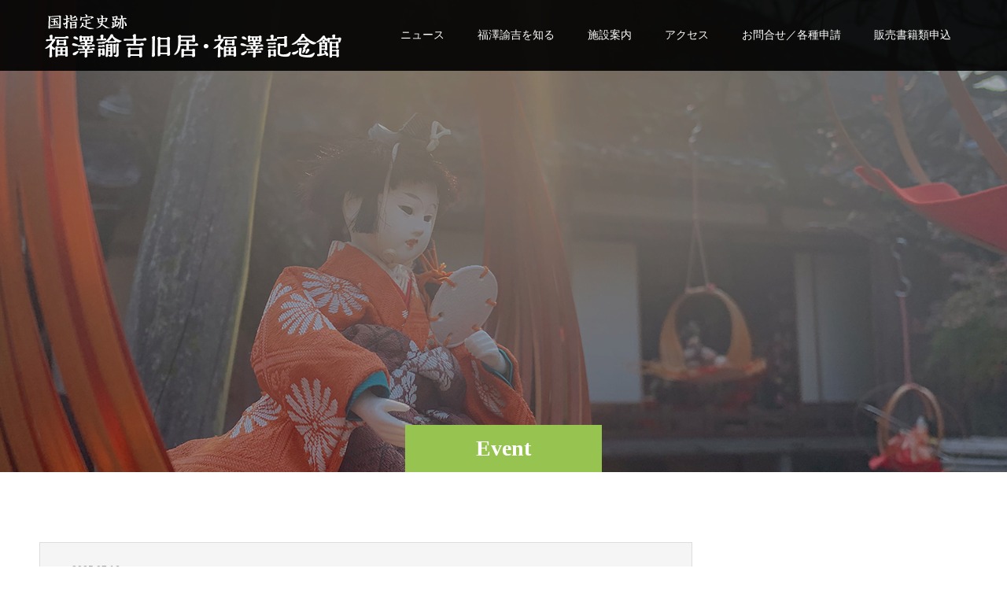

--- FILE ---
content_type: text/html; charset=UTF-8
request_url: https://fukuzawakyukyo.com/event/page/2/
body_size: 9028
content:
<!doctype html>
<html lang="ja" prefix="og: http://ogp.me/ns#">
<head>
<meta charset="UTF-8">
<meta name="viewport" content="width=device-width, initial-scale=1">
<!--<meta name="description" content="">-->
<title>イベント情報 &#8211; ページ 2 &#8211; 福澤諭吉旧居・福澤記念館</title>
<meta name='robots' content='max-image-preview:large' />
	<style>img:is([sizes="auto" i], [sizes^="auto," i]) { contain-intrinsic-size: 3000px 1500px }</style>
	<link rel='dns-prefetch' href='//www.googletagmanager.com' />
<link rel="alternate" type="application/rss+xml" title="福澤諭吉旧居・福澤記念館 &raquo; フィード" href="https://fukuzawakyukyo.com/feed/" />
<link rel="alternate" type="application/rss+xml" title="福澤諭吉旧居・福澤記念館 &raquo; イベント情報 フィード" href="https://fukuzawakyukyo.com/event/feed/" />
<script type="text/javascript">
/* <![CDATA[ */
window._wpemojiSettings = {"baseUrl":"https:\/\/s.w.org\/images\/core\/emoji\/16.0.1\/72x72\/","ext":".png","svgUrl":"https:\/\/s.w.org\/images\/core\/emoji\/16.0.1\/svg\/","svgExt":".svg","source":{"concatemoji":"https:\/\/fukuzawakyukyo.com\/fukuzawacms\/wp-includes\/js\/wp-emoji-release.min.js?ver=6.8.3"}};
/*! This file is auto-generated */
!function(s,n){var o,i,e;function c(e){try{var t={supportTests:e,timestamp:(new Date).valueOf()};sessionStorage.setItem(o,JSON.stringify(t))}catch(e){}}function p(e,t,n){e.clearRect(0,0,e.canvas.width,e.canvas.height),e.fillText(t,0,0);var t=new Uint32Array(e.getImageData(0,0,e.canvas.width,e.canvas.height).data),a=(e.clearRect(0,0,e.canvas.width,e.canvas.height),e.fillText(n,0,0),new Uint32Array(e.getImageData(0,0,e.canvas.width,e.canvas.height).data));return t.every(function(e,t){return e===a[t]})}function u(e,t){e.clearRect(0,0,e.canvas.width,e.canvas.height),e.fillText(t,0,0);for(var n=e.getImageData(16,16,1,1),a=0;a<n.data.length;a++)if(0!==n.data[a])return!1;return!0}function f(e,t,n,a){switch(t){case"flag":return n(e,"\ud83c\udff3\ufe0f\u200d\u26a7\ufe0f","\ud83c\udff3\ufe0f\u200b\u26a7\ufe0f")?!1:!n(e,"\ud83c\udde8\ud83c\uddf6","\ud83c\udde8\u200b\ud83c\uddf6")&&!n(e,"\ud83c\udff4\udb40\udc67\udb40\udc62\udb40\udc65\udb40\udc6e\udb40\udc67\udb40\udc7f","\ud83c\udff4\u200b\udb40\udc67\u200b\udb40\udc62\u200b\udb40\udc65\u200b\udb40\udc6e\u200b\udb40\udc67\u200b\udb40\udc7f");case"emoji":return!a(e,"\ud83e\udedf")}return!1}function g(e,t,n,a){var r="undefined"!=typeof WorkerGlobalScope&&self instanceof WorkerGlobalScope?new OffscreenCanvas(300,150):s.createElement("canvas"),o=r.getContext("2d",{willReadFrequently:!0}),i=(o.textBaseline="top",o.font="600 32px Arial",{});return e.forEach(function(e){i[e]=t(o,e,n,a)}),i}function t(e){var t=s.createElement("script");t.src=e,t.defer=!0,s.head.appendChild(t)}"undefined"!=typeof Promise&&(o="wpEmojiSettingsSupports",i=["flag","emoji"],n.supports={everything:!0,everythingExceptFlag:!0},e=new Promise(function(e){s.addEventListener("DOMContentLoaded",e,{once:!0})}),new Promise(function(t){var n=function(){try{var e=JSON.parse(sessionStorage.getItem(o));if("object"==typeof e&&"number"==typeof e.timestamp&&(new Date).valueOf()<e.timestamp+604800&&"object"==typeof e.supportTests)return e.supportTests}catch(e){}return null}();if(!n){if("undefined"!=typeof Worker&&"undefined"!=typeof OffscreenCanvas&&"undefined"!=typeof URL&&URL.createObjectURL&&"undefined"!=typeof Blob)try{var e="postMessage("+g.toString()+"("+[JSON.stringify(i),f.toString(),p.toString(),u.toString()].join(",")+"));",a=new Blob([e],{type:"text/javascript"}),r=new Worker(URL.createObjectURL(a),{name:"wpTestEmojiSupports"});return void(r.onmessage=function(e){c(n=e.data),r.terminate(),t(n)})}catch(e){}c(n=g(i,f,p,u))}t(n)}).then(function(e){for(var t in e)n.supports[t]=e[t],n.supports.everything=n.supports.everything&&n.supports[t],"flag"!==t&&(n.supports.everythingExceptFlag=n.supports.everythingExceptFlag&&n.supports[t]);n.supports.everythingExceptFlag=n.supports.everythingExceptFlag&&!n.supports.flag,n.DOMReady=!1,n.readyCallback=function(){n.DOMReady=!0}}).then(function(){return e}).then(function(){var e;n.supports.everything||(n.readyCallback(),(e=n.source||{}).concatemoji?t(e.concatemoji):e.wpemoji&&e.twemoji&&(t(e.twemoji),t(e.wpemoji)))}))}((window,document),window._wpemojiSettings);
/* ]]> */
</script>
<link rel="preconnect" href="https://fonts.googleapis.com">
<link rel="preconnect" href="https://fonts.gstatic.com" crossorigin>
<link href="https://fonts.googleapis.com/css2?family=Noto+Sans+JP:wght@400;600" rel="stylesheet">
<style id='wp-emoji-styles-inline-css' type='text/css'>

	img.wp-smiley, img.emoji {
		display: inline !important;
		border: none !important;
		box-shadow: none !important;
		height: 1em !important;
		width: 1em !important;
		margin: 0 0.07em !important;
		vertical-align: -0.1em !important;
		background: none !important;
		padding: 0 !important;
	}
</style>
<link rel='stylesheet' id='wp-block-library-css' href='https://fukuzawakyukyo.com/fukuzawacms/wp-includes/css/dist/block-library/style.min.css?ver=6.8.3' type='text/css' media='all' />
<style id='classic-theme-styles-inline-css' type='text/css'>
/*! This file is auto-generated */
.wp-block-button__link{color:#fff;background-color:#32373c;border-radius:9999px;box-shadow:none;text-decoration:none;padding:calc(.667em + 2px) calc(1.333em + 2px);font-size:1.125em}.wp-block-file__button{background:#32373c;color:#fff;text-decoration:none}
</style>
<style id='global-styles-inline-css' type='text/css'>
:root{--wp--preset--aspect-ratio--square: 1;--wp--preset--aspect-ratio--4-3: 4/3;--wp--preset--aspect-ratio--3-4: 3/4;--wp--preset--aspect-ratio--3-2: 3/2;--wp--preset--aspect-ratio--2-3: 2/3;--wp--preset--aspect-ratio--16-9: 16/9;--wp--preset--aspect-ratio--9-16: 9/16;--wp--preset--color--black: #000000;--wp--preset--color--cyan-bluish-gray: #abb8c3;--wp--preset--color--white: #ffffff;--wp--preset--color--pale-pink: #f78da7;--wp--preset--color--vivid-red: #cf2e2e;--wp--preset--color--luminous-vivid-orange: #ff6900;--wp--preset--color--luminous-vivid-amber: #fcb900;--wp--preset--color--light-green-cyan: #7bdcb5;--wp--preset--color--vivid-green-cyan: #00d084;--wp--preset--color--pale-cyan-blue: #8ed1fc;--wp--preset--color--vivid-cyan-blue: #0693e3;--wp--preset--color--vivid-purple: #9b51e0;--wp--preset--gradient--vivid-cyan-blue-to-vivid-purple: linear-gradient(135deg,rgba(6,147,227,1) 0%,rgb(155,81,224) 100%);--wp--preset--gradient--light-green-cyan-to-vivid-green-cyan: linear-gradient(135deg,rgb(122,220,180) 0%,rgb(0,208,130) 100%);--wp--preset--gradient--luminous-vivid-amber-to-luminous-vivid-orange: linear-gradient(135deg,rgba(252,185,0,1) 0%,rgba(255,105,0,1) 100%);--wp--preset--gradient--luminous-vivid-orange-to-vivid-red: linear-gradient(135deg,rgba(255,105,0,1) 0%,rgb(207,46,46) 100%);--wp--preset--gradient--very-light-gray-to-cyan-bluish-gray: linear-gradient(135deg,rgb(238,238,238) 0%,rgb(169,184,195) 100%);--wp--preset--gradient--cool-to-warm-spectrum: linear-gradient(135deg,rgb(74,234,220) 0%,rgb(151,120,209) 20%,rgb(207,42,186) 40%,rgb(238,44,130) 60%,rgb(251,105,98) 80%,rgb(254,248,76) 100%);--wp--preset--gradient--blush-light-purple: linear-gradient(135deg,rgb(255,206,236) 0%,rgb(152,150,240) 100%);--wp--preset--gradient--blush-bordeaux: linear-gradient(135deg,rgb(254,205,165) 0%,rgb(254,45,45) 50%,rgb(107,0,62) 100%);--wp--preset--gradient--luminous-dusk: linear-gradient(135deg,rgb(255,203,112) 0%,rgb(199,81,192) 50%,rgb(65,88,208) 100%);--wp--preset--gradient--pale-ocean: linear-gradient(135deg,rgb(255,245,203) 0%,rgb(182,227,212) 50%,rgb(51,167,181) 100%);--wp--preset--gradient--electric-grass: linear-gradient(135deg,rgb(202,248,128) 0%,rgb(113,206,126) 100%);--wp--preset--gradient--midnight: linear-gradient(135deg,rgb(2,3,129) 0%,rgb(40,116,252) 100%);--wp--preset--font-size--small: 13px;--wp--preset--font-size--medium: 20px;--wp--preset--font-size--large: 36px;--wp--preset--font-size--x-large: 42px;--wp--preset--spacing--20: 0.44rem;--wp--preset--spacing--30: 0.67rem;--wp--preset--spacing--40: 1rem;--wp--preset--spacing--50: 1.5rem;--wp--preset--spacing--60: 2.25rem;--wp--preset--spacing--70: 3.38rem;--wp--preset--spacing--80: 5.06rem;--wp--preset--shadow--natural: 6px 6px 9px rgba(0, 0, 0, 0.2);--wp--preset--shadow--deep: 12px 12px 50px rgba(0, 0, 0, 0.4);--wp--preset--shadow--sharp: 6px 6px 0px rgba(0, 0, 0, 0.2);--wp--preset--shadow--outlined: 6px 6px 0px -3px rgba(255, 255, 255, 1), 6px 6px rgba(0, 0, 0, 1);--wp--preset--shadow--crisp: 6px 6px 0px rgba(0, 0, 0, 1);}:where(.is-layout-flex){gap: 0.5em;}:where(.is-layout-grid){gap: 0.5em;}body .is-layout-flex{display: flex;}.is-layout-flex{flex-wrap: wrap;align-items: center;}.is-layout-flex > :is(*, div){margin: 0;}body .is-layout-grid{display: grid;}.is-layout-grid > :is(*, div){margin: 0;}:where(.wp-block-columns.is-layout-flex){gap: 2em;}:where(.wp-block-columns.is-layout-grid){gap: 2em;}:where(.wp-block-post-template.is-layout-flex){gap: 1.25em;}:where(.wp-block-post-template.is-layout-grid){gap: 1.25em;}.has-black-color{color: var(--wp--preset--color--black) !important;}.has-cyan-bluish-gray-color{color: var(--wp--preset--color--cyan-bluish-gray) !important;}.has-white-color{color: var(--wp--preset--color--white) !important;}.has-pale-pink-color{color: var(--wp--preset--color--pale-pink) !important;}.has-vivid-red-color{color: var(--wp--preset--color--vivid-red) !important;}.has-luminous-vivid-orange-color{color: var(--wp--preset--color--luminous-vivid-orange) !important;}.has-luminous-vivid-amber-color{color: var(--wp--preset--color--luminous-vivid-amber) !important;}.has-light-green-cyan-color{color: var(--wp--preset--color--light-green-cyan) !important;}.has-vivid-green-cyan-color{color: var(--wp--preset--color--vivid-green-cyan) !important;}.has-pale-cyan-blue-color{color: var(--wp--preset--color--pale-cyan-blue) !important;}.has-vivid-cyan-blue-color{color: var(--wp--preset--color--vivid-cyan-blue) !important;}.has-vivid-purple-color{color: var(--wp--preset--color--vivid-purple) !important;}.has-black-background-color{background-color: var(--wp--preset--color--black) !important;}.has-cyan-bluish-gray-background-color{background-color: var(--wp--preset--color--cyan-bluish-gray) !important;}.has-white-background-color{background-color: var(--wp--preset--color--white) !important;}.has-pale-pink-background-color{background-color: var(--wp--preset--color--pale-pink) !important;}.has-vivid-red-background-color{background-color: var(--wp--preset--color--vivid-red) !important;}.has-luminous-vivid-orange-background-color{background-color: var(--wp--preset--color--luminous-vivid-orange) !important;}.has-luminous-vivid-amber-background-color{background-color: var(--wp--preset--color--luminous-vivid-amber) !important;}.has-light-green-cyan-background-color{background-color: var(--wp--preset--color--light-green-cyan) !important;}.has-vivid-green-cyan-background-color{background-color: var(--wp--preset--color--vivid-green-cyan) !important;}.has-pale-cyan-blue-background-color{background-color: var(--wp--preset--color--pale-cyan-blue) !important;}.has-vivid-cyan-blue-background-color{background-color: var(--wp--preset--color--vivid-cyan-blue) !important;}.has-vivid-purple-background-color{background-color: var(--wp--preset--color--vivid-purple) !important;}.has-black-border-color{border-color: var(--wp--preset--color--black) !important;}.has-cyan-bluish-gray-border-color{border-color: var(--wp--preset--color--cyan-bluish-gray) !important;}.has-white-border-color{border-color: var(--wp--preset--color--white) !important;}.has-pale-pink-border-color{border-color: var(--wp--preset--color--pale-pink) !important;}.has-vivid-red-border-color{border-color: var(--wp--preset--color--vivid-red) !important;}.has-luminous-vivid-orange-border-color{border-color: var(--wp--preset--color--luminous-vivid-orange) !important;}.has-luminous-vivid-amber-border-color{border-color: var(--wp--preset--color--luminous-vivid-amber) !important;}.has-light-green-cyan-border-color{border-color: var(--wp--preset--color--light-green-cyan) !important;}.has-vivid-green-cyan-border-color{border-color: var(--wp--preset--color--vivid-green-cyan) !important;}.has-pale-cyan-blue-border-color{border-color: var(--wp--preset--color--pale-cyan-blue) !important;}.has-vivid-cyan-blue-border-color{border-color: var(--wp--preset--color--vivid-cyan-blue) !important;}.has-vivid-purple-border-color{border-color: var(--wp--preset--color--vivid-purple) !important;}.has-vivid-cyan-blue-to-vivid-purple-gradient-background{background: var(--wp--preset--gradient--vivid-cyan-blue-to-vivid-purple) !important;}.has-light-green-cyan-to-vivid-green-cyan-gradient-background{background: var(--wp--preset--gradient--light-green-cyan-to-vivid-green-cyan) !important;}.has-luminous-vivid-amber-to-luminous-vivid-orange-gradient-background{background: var(--wp--preset--gradient--luminous-vivid-amber-to-luminous-vivid-orange) !important;}.has-luminous-vivid-orange-to-vivid-red-gradient-background{background: var(--wp--preset--gradient--luminous-vivid-orange-to-vivid-red) !important;}.has-very-light-gray-to-cyan-bluish-gray-gradient-background{background: var(--wp--preset--gradient--very-light-gray-to-cyan-bluish-gray) !important;}.has-cool-to-warm-spectrum-gradient-background{background: var(--wp--preset--gradient--cool-to-warm-spectrum) !important;}.has-blush-light-purple-gradient-background{background: var(--wp--preset--gradient--blush-light-purple) !important;}.has-blush-bordeaux-gradient-background{background: var(--wp--preset--gradient--blush-bordeaux) !important;}.has-luminous-dusk-gradient-background{background: var(--wp--preset--gradient--luminous-dusk) !important;}.has-pale-ocean-gradient-background{background: var(--wp--preset--gradient--pale-ocean) !important;}.has-electric-grass-gradient-background{background: var(--wp--preset--gradient--electric-grass) !important;}.has-midnight-gradient-background{background: var(--wp--preset--gradient--midnight) !important;}.has-small-font-size{font-size: var(--wp--preset--font-size--small) !important;}.has-medium-font-size{font-size: var(--wp--preset--font-size--medium) !important;}.has-large-font-size{font-size: var(--wp--preset--font-size--large) !important;}.has-x-large-font-size{font-size: var(--wp--preset--font-size--x-large) !important;}
:where(.wp-block-post-template.is-layout-flex){gap: 1.25em;}:where(.wp-block-post-template.is-layout-grid){gap: 1.25em;}
:where(.wp-block-columns.is-layout-flex){gap: 2em;}:where(.wp-block-columns.is-layout-grid){gap: 2em;}
:root :where(.wp-block-pullquote){font-size: 1.5em;line-height: 1.6;}
</style>
<link rel='stylesheet' id='parent-style-css' href='https://fukuzawakyukyo.com/fukuzawacms/wp-content/themes/switch_tcd063/style.css?ver=6.8.3' type='text/css' media='all' />
<link rel='stylesheet' id='child-style-css' href='https://fukuzawakyukyo.com/fukuzawacms/wp-content/themes/switch_tcd063-child/style.css?ver=6.8.3' type='text/css' media='all' />
<link rel='stylesheet' id='switch-style-css' href='https://fukuzawakyukyo.com/fukuzawacms/wp-content/themes/switch_tcd063-child/style.css?ver=3.0.2' type='text/css' media='all' />
<link rel='stylesheet' id='design-plus-css' href='https://fukuzawakyukyo.com/fukuzawacms/wp-content/themes/switch_tcd063/assets/css/design-plus.css?ver=3.0.2' type='text/css' media='all' />
<style>:root {
  --tcd-font-type1: Arial,"Hiragino Sans","Yu Gothic Medium","Meiryo",sans-serif;
  --tcd-font-type2: "Times New Roman",Times,"Yu Mincho","游明朝","游明朝体","Hiragino Mincho Pro",serif;
  --tcd-font-type3: Palatino,"Yu Kyokasho","游教科書体","UD デジタル 教科書体 N","游明朝","游明朝体","Hiragino Mincho Pro","Meiryo",serif;
  --tcd-font-type-logo: "Noto Sans JP",sans-serif;
}</style>
<script type="text/javascript" src="https://fukuzawakyukyo.com/fukuzawacms/wp-includes/js/jquery/jquery.min.js?ver=3.7.1" id="jquery-core-js"></script>
<script type="text/javascript" src="https://fukuzawakyukyo.com/fukuzawacms/wp-includes/js/jquery/jquery-migrate.min.js?ver=3.4.1" id="jquery-migrate-js"></script>

<!-- Site Kit によって追加された Google タグ（gtag.js）スニペット -->
<!-- Google アナリティクス スニペット (Site Kit が追加) -->
<script type="text/javascript" src="https://www.googletagmanager.com/gtag/js?id=G-B58L7GG4D8" id="google_gtagjs-js" async></script>
<script type="text/javascript" id="google_gtagjs-js-after">
/* <![CDATA[ */
window.dataLayer = window.dataLayer || [];function gtag(){dataLayer.push(arguments);}
gtag("set","linker",{"domains":["fukuzawakyukyo.com"]});
gtag("js", new Date());
gtag("set", "developer_id.dZTNiMT", true);
gtag("config", "G-B58L7GG4D8");
/* ]]> */
</script>
<link rel="https://api.w.org/" href="https://fukuzawakyukyo.com/wp-json/" /><meta name="generator" content="Site Kit by Google 1.170.0" /><link rel="shortcut icon" href="https://fukuzawakyukyo.com/fukuzawacms/wp-content/uploads/2019/08/favicon.png">
<style>
.c-comment__form-submit:hover,.p-cb__item-btn a,.c-pw__btn,.p-readmore__btn,.p-pager span,.p-page-links a,.p-pagetop,.p-widget__title,.p-entry__meta,.p-headline,.p-article06__cat,.p-nav02__item-upper,.p-page-header__title,.p-plan__title,.p-btn{background: #97c450}.c-pw__btn:hover,.p-cb__item-btn a:hover,.p-pagetop:focus,.p-pagetop:hover,.p-readmore__btn:hover,.p-page-links > span,.p-page-links a:hover,.p-pager a:hover,.p-entry__meta a:hover,.p-article06__cat:hover,.p-interview__cat:hover,.p-nav02__item-upper:hover,.p-btn:hover{background: #1c8174}.p-archive-header__title,.p-article01__title a:hover,.p-article01__cat a:hover,.p-article04__title a:hover,.p-faq__cat,.p-faq__list dt:hover,.p-triangle,.p-article06__title a:hover,.p-interview__faq dt,.p-nav02__item-lower:hover .p-nav02__item-title,.p-article07 a:hover,.p-article07__title,.p-block01__title,.p-block01__lower-title,.p-block02__item-title,.p-block03__item-title,.p-block04__title,.p-index-content02__title,.p-article09 a:hover .p-article09__title,.p-index-content06__title,.p-plan-table01__price,.p-plan__catch,.p-plan__notice-title,.p-spec__title,.p-widget a:hover,.cardlink .title a{color: #1c8174}.p-entry__body a,.custom-html-widget a{color: #519300}body{font-family: var(--tcd-font-type2)}.c-logo,.p-page-header__title,.p-page-header__desc,.p-archive-header__title,.p-faq__cat,.p-interview__title,.p-footer-link__title,.p-block01__title,.p-block04__title,.p-index-content02__title,.p-headline02__title,.p-index-content01__title,.p-index-content06__title,.p-index-content07__title,.p-index-content09__title,.p-plan__title,.p-plan__catch,.p-header-content__title,.p-spec__title{font-family: var(--tcd-font-type2)}.c-font-type--logo{font-family: var(--tcd-font-type-logo);font-weight: bold}.p-hover-effect--type2:hover img{opacity:0.5}.p-hover-effect--type2 img{margin-left: 15px;-webkit-transform: scale(1.3) translate3d(-15px, 0, 0);transform: scale(1.3) translate3d(-15px, 0, 0)}.p-author__img.p-hover-effect--type2 img{margin-left: 5px;-webkit-transform: scale(1.3) translate3d(-5px, 0, 0);transform: scale(1.3) translate3d(-5px, 0, 0)}.l-header{background: rgba(0, 0, 0, 0.900000)}.l-header--fixed.is-active{background: rgba(0, 0, 0, 0.900000)}.p-menu-btn{color: #ffffff}.p-global-nav > ul > li > a{color: #ffffff}.p-global-nav > ul > li > a:hover{color: #7cc407}.p-global-nav .sub-menu a{background: #2d2d2d;color: #ffffff}.p-global-nav .sub-menu a:hover{background: #000000;color: #7cc407}.p-global-nav .menu-item-has-children > a > .p-global-nav__toggle::before{border-color: #ffffff}.p-footer-link{background-image: url(https://fukuzawakyukyo.com/fukuzawacms/wp-content/uploads/2019/08/contact-footer_1450x500.png)}.p-footer-link::before{background: rgba(0,0,0, 0.500000)}.p-info{background: #ffffff;color: #000000}.p-info__logo{font-size: 25px}.p-footer-nav{background: #f5f5f5;color: #000000}.p-footer-nav a{color: #000000}.p-footer-nav a:hover{color: #442602}.p-copyright{background: #000000}.p-page-header::before{background: rgba(0, 0, 0, 0.3)}.p-page-header__desc{color: #ffffff;font-size: 40px}@media screen and (max-width: 1199px) {.l-header{background: rgba(0, 0, 0, 0.900000)}.l-header--fixed.is-active{background: rgba(0, 0, 0, 0.900000)}.p-global-nav{background: rgba(45,45,45, 1)}.p-global-nav > ul > li > a,.p-global-nav > ul > li > a:hover,.p-global-nav a,.p-global-nav a:hover,.p-global-nav .sub-menu a,.p-global-nav .sub-menu a:hover{color: #ffffff!important}.p-global-nav .menu-item-has-children > a > .sub-menu-toggle::before{border-color: #ffffff}}@media screen and (max-width: 767px) {.p-page-header__desc{font-size: 18px}}#site_loader_animation.c-load--type3 i { background: #97c450; }
/* reCAPTCHA v3　表示位置 */
.grecaptcha-badge{
    margin-bottom: 100px;
}
</style>
<link rel="icon" href="https://fukuzawakyukyo.com/fukuzawacms/wp-content/uploads/2019/08/favicon-130x130.png" sizes="32x32" />
<link rel="icon" href="https://fukuzawakyukyo.com/fukuzawacms/wp-content/uploads/2019/08/favicon-240x240.png" sizes="192x192" />
<link rel="apple-touch-icon" href="https://fukuzawakyukyo.com/fukuzawacms/wp-content/uploads/2019/08/favicon-240x240.png" />
<meta name="msapplication-TileImage" content="https://fukuzawakyukyo.com/fukuzawacms/wp-content/uploads/2019/08/favicon-300x300.png" />
</head>
<body class="archive paged post-type-archive post-type-archive-news wp-embed-responsive paged-2 post-type-paged-2 wp-theme-switch_tcd063 wp-child-theme-switch_tcd063-child">
      <div id="site_loader_overlay">
  <div id="site_loader_animation" class="c-load--type3">
        <i></i><i></i><i></i><i></i>
      </div>
</div>
<header id="js-header" class="l-header l-header--fixed">
  <div class="l-header__inner l-inner">
    <div class="l-header__logo c-logo">
    <a href="https://fukuzawakyukyo.com/">
              <img src="https://fukuzawakyukyo.com/fukuzawacms/wp-content/uploads/2019/11/fukuzawa_logo_390x70-w.png" alt="福澤諭吉旧居・福澤記念館" width="390" height="70">
            </a>
  </div>
    <button id="js-menu-btn" class="p-menu-btn c-menu-btn"></button>
    <nav id="js-global-nav" class="p-global-nav"><ul id="menu-%e3%83%a1%e3%82%a4%e3%83%b3%e3%83%a1%e3%83%8b%e3%83%a5%e3%83%bc" class="menu"><li id="menu-item-48" class="menu-item menu-item-type-custom menu-item-object-custom menu-item-has-children menu-item-48"><a href="#">ニュース<span class="p-global-nav__toggle"></span></a>
<ul class="sub-menu">
	<li id="menu-item-49" class="menu-item menu-item-type-custom menu-item-object-custom menu-item-49"><a href="/news/">新着情報<span class="p-global-nav__toggle"></span></a></li>
	<li id="menu-item-50" class="menu-item menu-item-type-custom menu-item-object-custom menu-item-50"><a href="/event/">イベント情報<span class="p-global-nav__toggle"></span></a></li>
</ul>
</li>
<li id="menu-item-329" class="menu-item menu-item-type-post_type menu-item-object-page menu-item-has-children menu-item-329"><a href="https://fukuzawakyukyo.com/about/">福澤諭吉を知る<span class="p-global-nav__toggle"></span></a>
<ul class="sub-menu">
	<li id="menu-item-124" class="menu-item menu-item-type-custom menu-item-object-custom menu-item-124"><a href="/category/cat-collection/">福澤記念館の貴重な展示品<span class="p-global-nav__toggle"></span></a></li>
</ul>
</li>
<li id="menu-item-347" class="menu-item menu-item-type-post_type menu-item-object-page menu-item-347"><a href="https://fukuzawakyukyo.com/info/">施設案内<span class="p-global-nav__toggle"></span></a></li>
<li id="menu-item-70" class="menu-item menu-item-type-post_type menu-item-object-page menu-item-70"><a href="https://fukuzawakyukyo.com/access/">アクセス<span class="p-global-nav__toggle"></span></a></li>
<li id="menu-item-68" class="menu-item menu-item-type-post_type menu-item-object-page menu-item-68"><a href="https://fukuzawakyukyo.com/contact/">お問合せ／各種申請<span class="p-global-nav__toggle"></span></a></li>
<li id="menu-item-67" class="menu-item menu-item-type-post_type menu-item-object-page menu-item-67"><a href="https://fukuzawakyukyo.com/goods-entry/">販売書籍類申込<span class="p-global-nav__toggle"></span></a></li>
</ul></nav>  </div>
</header>
<main class="l-main">
    <header id="js-page-header" class="p-page-header">
        <h1 class="p-page-header__title">Event</h1>
        <div class="p-page-header__inner l-inner">
      <p id="js-page-header__desc" class="p-page-header__desc p-page-header__desc--vertical"><span>イベント情報</span></p>
    </div>
    <div id="js-page-header__img" class="p-page-header__img p-page-header__img--type3">
      <img src="https://fukuzawakyukyo.com/fukuzawacms/wp-content/uploads/2019/08/event-header_1450x600.png" alt="">
    </div>
  </header>
  <div class="l-contents l-inner">
    <div class="l-primary">
      <div class="p-news-list">
                <article class="p-news-list__item p-article04">
          <header class="p-article04__header">
                        <time class="p-article04__date" datetime="2025-07-16">2025.07.16</time>
                        <h2 class="p-article04__title">
              <a href="https://fukuzawakyukyo.com/event/3701/">〈終了〉夏休み特別企画！「福澤記念館虎の巻」を配布します！</a>
            </h2>
          </header>
          <p class="p-article04__excerpt">福澤記念館では７月１９日（土）より、ご入館いただいた小中学生のみなさんへ「福澤記念館 虎の巻」をお配りします。 福澤諭吉先生の年表や著作などを図解で説明した解説書です。 虎の巻を読めば、福澤先生のこと...</p>
        </article>
                <article class="p-news-list__item p-article04">
          <header class="p-article04__header">
                        <time class="p-article04__date" datetime="2025-04-10">2025.04.10</time>
                        <h2 class="p-article04__title">
              <a href="https://fukuzawakyukyo.com/event/3651/">〈終了〉第９回　福澤旧居　藤の花鑑賞会を行います。</a>
            </h2>
          </header>
          <p class="p-article04__excerpt">藤の花の下でお琴の音色を聞いてみませんか？ お誘いあわせの上、是非お立ち寄りください。 日時　：　２０２５年４月２０日（日）　１１時〜１２時 場所　：　福澤旧居　藤の下 演奏　：　生田流筝曲日本当道会...</p>
        </article>
                <article class="p-news-list__item p-article04">
          <header class="p-article04__header">
                        <time class="p-article04__date" datetime="2025-03-15">2025.03.15</time>
                        <h2 class="p-article04__title">
              <a href="https://fukuzawakyukyo.com/event/3634/">〈終了〉なかはく特別展「羅漢の棲む処」関連展示を行います。</a>
            </h2>
          </header>
          <p class="p-article04__excerpt">中津市歴史博物館　特別展「羅漢の棲む処」関連展示として、 中津市歴史博物館寄託の羅漢寺資料や当館所蔵資料等を公開いたします。 福澤諭吉と羅漢寺の関係を紹介する資料を始めとして、 羅漢寺へ「真言八祖像」...</p>
        </article>
                <article class="p-news-list__item p-article04">
          <header class="p-article04__header">
                        <time class="p-article04__date" datetime="2025-02-06">2025.02.06</time>
                        <h2 class="p-article04__title">
              <a href="https://fukuzawakyukyo.com/event/3595/">ひなまつり特別展示を行います。</a>
            </h2>
          </header>
          <p class="p-article04__excerpt">福澤諭吉旧居・福澤記念館にて雛人形の展示を行います。 福澤諭吉旧居では、段飾りびなや吊るし雛・中津和傘あんどんを展示予定です。 福澤記念館では「福澤家旧蔵の雛人形」を公開いたします。 慶應義塾福澤研究...</p>
        </article>
                <article class="p-news-list__item p-article04">
          <header class="p-article04__header">
                        <time class="p-article04__date" datetime="2025-01-16">2025.01.16</time>
                        <h2 class="p-article04__title">
              <a href="https://fukuzawakyukyo.com/event/3569/">【終了】福澤諭吉先生１２５回忌法要並びに記念講演会を開催します。</a>
            </h2>
          </header>
          <p class="p-article04__excerpt">福澤諭吉先生１２５回忌法要並びに記念講演会を下記により開催します。 参加無料、申込不要です。 １、法　要 日時：　令和７年２月３日（月）午前９時２０分～９時５０分 場所：　明蓮寺（中津市桜町） ２、【...</p>
        </article>
                <article class="p-news-list__item p-article04">
          <header class="p-article04__header">
                        <time class="p-article04__date" datetime="2024-12-21">2024.12.21</time>
                        <h2 class="p-article04__title">
              <a href="https://fukuzawakyukyo.com/event/3550/">〈不滅の福澤プロジェクト〉なかはく特別展「学問に凝る勿れ」関連展...</a>
            </h2>
          </header>
          <p class="p-article04__excerpt">中津市歴史博物館　令和６年度　特別展「学問に凝る勿れ－中津の社会・学問・学者たち」関連展示として、 慶應義塾からの借用資料や当館所蔵資料を公開いたします。 福澤記念館では初公開となる福澤諭吉の書「洋々...</p>
        </article>
                <article class="p-news-list__item p-article04">
          <header class="p-article04__header">
                        <time class="p-article04__date" datetime="2024-12-20">2024.12.20</time>
                        <h2 class="p-article04__title">
              <a href="https://fukuzawakyukyo.com/event/3548/">【終了】〈不滅の福澤プロジェクト〉新春福引を行います！</a>
            </h2>
          </header>
          <p class="p-article04__excerpt">令和７年のお正月も空くじなしの福引を行います！ 福澤諭吉旧居・福澤記念館にご入館頂いた方、各日 先着３０組に抽選券をお配りします。 景品は不滅の福澤プロジェクトグッズや、当館グッズなど盛りだくさん！ ...</p>
        </article>
              </div><!-- /.p-news-list -->
            <ul class="p-pager">
                <li class="p-pager__item"><a class="page-numbers" href="https://fukuzawakyukyo.com/event/">1</a></li>
                <li class="p-pager__item"><span aria-current="page" class="page-numbers current">2</span></li>
                <li class="p-pager__item"><a class="page-numbers" href="https://fukuzawakyukyo.com/event/page/3/">3</a></li>
                <li class="p-pager__item"><a class="page-numbers" href="https://fukuzawakyukyo.com/event/page/4/">4</a></li>
                <li class="p-pager__item"><span class="page-numbers dots">&hellip;</span></li>
                <li class="p-pager__item"><a class="page-numbers" href="https://fukuzawakyukyo.com/event/page/9/">9</a></li>
              </ul>
          </div><!-- /.l-primary -->
    <div class="l-secondary">
<div class="p-widget widget_text" id="text-2">
			<div class="textwidget"></div>
		</div>
<div class="p-widget google_search_widget" id="google_search_widget-2">
<div class="p-widget__title">検索</div>   	<div class="p-widget-search">
			<form action="https://cse.google.com/cse" method="get">
  	 		<div>
  	  		<input class="p-widget-search__input" type="text" value="" name="q">
  	  		<input class="p-widget-search__submit" type="submit" name="sa" value="&#xe915;">
  	  		<input type="hidden" name="cx" value="017552318211256965606:2m3exjvi8ce">
  	  		<input type="hidden" name="ie" value="UTF-8">
  	  	</div>
  	 	</form>
    </div>
		</div>
<div class="p-widget widget_media_image" id="media_image-3">
<div class="p-widget__title">統計の黎明とその歴史</div><a href="https://www.stat.go.jp/museum/toukei150/" target="_blank"><img width="600" height="400" src="https://fukuzawakyukyo.com/fukuzawacms/wp-content/uploads/2019/08/meiji150.png" class="image wp-image-403  attachment-full size-full" alt="" style="max-width: 100%; height: auto;" title="明治150年" decoding="async" loading="lazy" /></a></div>
</div><!-- /.l-secondary -->
  </div><!-- /.l-contents -->
</main>
<footer class="l-footer">

  
        <section id="js-footer-link" class="p-footer-link p-footer-link--img">

      
        
      
      <div class="p-footer-link__inner l-inner">
        <h2 class="p-footer-link__title">Contact</h2>
        <p class="p-footer-link__desc">福澤諭吉旧居・記念館への各種お問合せは下記のページよりお願いします。<br />
ご質問や福澤諭吉の画像使用許可申請は「お問合せ」のページより、諭吉かるたや本等のご購入は「販売書籍類申込」のページよりお問合せ下さい。</p>
        <ul class="p-footer-link__list">
                              <li class="p-footer-link__list-item p-article07">
            <a class="p-hover-effect--type2" href="/contact/">
              <span class="p-article07__title">お問合せ</span>
              <img src="https://fukuzawakyukyo.com/fukuzawacms/wp-content/uploads/2019/08/contact-footer-btn_800x240.png" alt="">
            </a>
          </li>
                              <li class="p-footer-link__list-item p-article07">
            <a class="p-hover-effect--type2" href="/goods-entry/">
              <span class="p-article07__title">販売書籍類申込</span>
              <img src="https://fukuzawakyukyo.com/fukuzawacms/wp-content/uploads/2019/08/goods-footer-btn_800x240.png" alt="">
            </a>
          </li>
                  </ul>
      </div>
    </section>
    
  
  <div class="p-info">
    <div class="p-info__inner l-inner">
      <div class="p-info__logo c-logo">
    <a href="https://fukuzawakyukyo.com/">
              <img src="https://fukuzawakyukyo.com/fukuzawacms/wp-content/uploads/2019/11/fukuzawa_logo_390x70-b.png" alt="福澤諭吉旧居・福澤記念館" width="390" height="70">
          </a>
  </div>
      <p class="p-info__address">公益財団法人 福澤旧邸保存会<br />
〒871-0088 大分県中津市留守居町586<br />
TEL：0979-25-0063<br />
FAX：0979-23-2938<br />
<br />
サイト内の画像・記事の無断転載を禁じます。</p>
	    <ul class="p-social-nav">
                                                          <li class="p-social-nav__item p-social-nav__item--rss"><a href="https://fukuzawakyukyo.com/feed/"></a></li>
        	    </ul>
    </div>
  </div>
  <ul id="menu-%e3%83%95%e3%83%83%e3%82%bf%e3%83%bc%e3%83%a1%e3%83%8b%e3%83%a5%e3%83%bc" class="p-footer-nav"><li id="menu-item-75" class="menu-item menu-item-type-post_type menu-item-object-page menu-item-privacy-policy menu-item-75"><a rel="privacy-policy" href="https://fukuzawakyukyo.com/privacy-policy/">プライバシーポリシー</a></li>
<li id="menu-item-81" class="menu-item menu-item-type-post_type menu-item-object-page menu-item-81"><a href="https://fukuzawakyukyo.com/sitemap/">サイトマップ</a></li>
</ul>  <p class="p-copyright">
  <small>&copy; 福澤諭吉旧居・福澤記念館</small>
  </p>
  <button id="js-pagetop" class="p-pagetop"></button>
</footer>
<script type="speculationrules">
{"prefetch":[{"source":"document","where":{"and":[{"href_matches":"\/*"},{"not":{"href_matches":["\/fukuzawacms\/wp-*.php","\/fukuzawacms\/wp-admin\/*","\/fukuzawacms\/wp-content\/uploads\/*","\/fukuzawacms\/wp-content\/*","\/fukuzawacms\/wp-content\/plugins\/*","\/fukuzawacms\/wp-content\/themes\/switch_tcd063-child\/*","\/fukuzawacms\/wp-content\/themes\/switch_tcd063\/*","\/*\\?(.+)"]}},{"not":{"selector_matches":"a[rel~=\"nofollow\"]"}},{"not":{"selector_matches":".no-prefetch, .no-prefetch a"}}]},"eagerness":"conservative"}]}
</script>
</div>
  
<script type="text/javascript" src="https://fukuzawakyukyo.com/fukuzawacms/wp-content/themes/switch_tcd063/assets/js/t.min.js?ver=3.0.2" id="switch-t-js"></script>
<script type="text/javascript" src="https://fukuzawakyukyo.com/fukuzawacms/wp-content/themes/switch_tcd063/assets/js/functions.min.js?ver=3.0.2" id="switch-script-js"></script>
<script type="text/javascript" src="https://fukuzawakyukyo.com/fukuzawacms/wp-content/themes/switch_tcd063/assets/js/youtube.min.js?ver=3.0.2" id="switch-youtube-js"></script>
<script>
(function($) {
  var initialized = false;
  var initialize = function() {
    if (initialized) return;
    initialized = true;

    $(document).trigger('js-initialized');
    $(window).trigger('resize').trigger('scroll');


  };

    $(window).on('load', function(){
    setTimeout(initialize, 800);
		$('#site_loader_animation:not(:hidden, :animated)').delay(600).fadeOut(400);
		$('#site_loader_overlay:not(:hidden, :animated)').delay(900).fadeOut(800);
  });

  
})(jQuery);
</script>
</body>
</html>


--- FILE ---
content_type: text/css
request_url: https://fukuzawakyukyo.com/fukuzawacms/wp-content/themes/switch_tcd063-child/style.css?ver=6.8.3
body_size: 1970
content:
/*
Theme Name:   switch_tcd063_child
Template:     switch_tcd063
Version:
*/


/* スマホでの画像保存禁止 */
img {
  -webkit-touch-callout:none;
  -webkit-user-select:none;
  -moz-touch-callout:none;
  -moz-user-select:none;
  touch-callout:none;
  user-select:none;
  object-fit: cover;
  font-family: 'object-fit: cover;'
}

/* 文字の太さ指定を標準に変更 */
p { font-weight: normal; }
body { font-weight: normal; }


/* 見出しスタイル */
/* スタイル1 */
.headline1 {
  line-height: 1;
  border-bottom: solid 1px #D0B22C;
  padding-bottom: 14px;
}

/* スタイル2 */
.headline2{
  position: relative;
  line-height: 1.4;
  padding:0.25em 1em;
  display: inline-block;
}
.headline2:before, .headline2:after{
  content:'';
  width: 20px;
  height: 30px;
  position: absolute;
  display: inline-block;
}
.headline2:before{
  border-left: solid 1px #D0B22C;
  border-top: solid 1px #D0B22C;
  top:0;
  left: 0;
}
.headline2:after{
  border-right: solid 1px #D0B22C;
  border-bottom: solid 1px #D0B22C;
  bottom:0;
  right: 0;
}



/* グローバルメニュー */


/* TOPページスライダー下説明文 */
.p-index-content01__desc {
  font-size: 19px !important;
}


/* TOPページ3カラムコンテンツ */
.p-triangle--no-padding {
  padding-top: 3px;
}

/* TOPお知らせ一覧 */
.p-article10__title {
  font-size: 17px !important;
}
.p-article10__date{
  font-size: 15px !important;
}



/* TOPページイベント情報の表示 */
.p-article09__img{
  width: 207px;
  margin: -1px;
  overflow: hidden;
}
.p-article09__content{
  display: flex;
  -webkit-box-flex: 1;
  flex: 1;
  -webkit-box-orient: vertical;
  -webkit-box-direction: normal;
  flex-direction: column;
  -webkit-box-pack: center;
  justify-content: center;
  padding: 0 6.11354%;
  background: #fff;
}
.p-article09__title {
  margin-bottom: 7px;
  white-space: normal;
  line-height: 1.8;
  font-size: 17px !important
}
.p-article09__date{
  font-size: 15px !important;
}
.p-article09 a {
  display: flex; /* chrome */
  display: -ms-flexbox; /* IE */
}
.p-article09__img img {
  width: 100%;
  height: auto;
}


/* TOP フル幅画像 */
.p-index-content07__title {
  text-shadow: 2px 2px 5px #000;
}
.p-index-content07__desc {
  font-size: 18px !important;
  text-shadow: 2px 2px 5px #000;
}


/* TOPページ 展示品コンテンツ */
.p-index-content02.p-cb__item {
  margin-bottom: 0px !important;
}
.p-index-content02__content {
  padding: 51px 20px 30px !important;
}
.p-index-content08.p-cb__item {
  padding-bottom: 40px !important;
}
.p-index-content02__desc {
  font-size: 18px !important;
}



/* TOPスクロールボタン */
.p-pagetop { color: #2d2d2d; }


/* お知らせアーカイブページ */
.p-article05__title {
  font-size: 17px !important;
  font-weight: 500 !important;
}
.p-article05__date {
  font-size: 15px !important;
}



/* 記事詳細ページ */
/* 本文文字サイズ */
.p-entry__body {
  font-size: 17px !important;
}

/* 日付文字色変更 */
.p-entry__meta { color: #2d2d2d; }

/* 最下部記事一覧文字色変更*/
.single .p-headline { color: #2d2d2d; }
.single .p-headline__link { color: #2d2d2d; }


/* パンくずリスト */
.p-breadcrumb__item {
  font-size: 15px !important;
}


/* 固定ページヘッダー画像がIE表示で縮尺されないように設定 */
.p-page-header__img{
  width: auto;
  height: auto;
}
.p-page-header__img img{
  width: auto;
  height: none;
}


/* テーブルカスタムスタイル */
.tbl-r1 th {
  padding: 10px;
  text-align: left;
  font-weight: 600;
  background: #f1f1f1;
}
.tbl-r1 td { padding: 10px; }
th, td { background: #fff; }



/* ボタン */
.p-btn {
  color: #2d2d2d;
  font-weight: 600;
}
.p-btn:hover { color: #ffffff; }



/* 福澤諭吉を知る 地図リンクボタン */
.aceess-link { color: #8972b7; border-bottom: dashed 1px #c0aaec; }
#access-btn:hover { background-color: #c0aaec; }
#access-btn .wp-svg-new-tab:before { font-size: 13px; }
#access-btn {
  width: 100px;
  color: #FFF;
  text-decoration: none;
  text-align: center;
  background-color: #8972b7;
  border-radius: 5px;
  -webkit-transition: all 0.5s;
  transition: all 0.5s;
  margin: 6px;
  padding: 2px 13px 2px 16px;
}


/* フォーム */
/* 注釈 */
.fm-note {
  color: #6b6b6b;
  font-size: 15px !important;
  line-height: 1.5em;
  margin-bottom: 0 !important;
}
/* セレクトボックス */
select.goods-selectbox {
  padding: 4px;
}
/* input */
.mw_wp_form_business input[type="text"],
.mw_wp_form_business input[type="email"],
.mw_wp_form_business input[type="number"],
.mw_wp_form_business textarea {
  padding: 8px 10px 7px 10px;
}



/* フッターPRエリア */
.p-footer-link__desc {
  font-size: 17px !important;
}

/* フッターロゴ下 */
.p-info__address {
  font-size: 17px !important;
  font-weight: 400;
}


/* スマホ */
@media screen and (max-width: 767px){
  /* スマホヘッダーメニューの背景 */
  .l-header {
    background: rgb(0, 0, 0);
  }
  
  /* テーブル */
  .p-entry__body td, .p-entry__body th {
    font-weight: normal;
  }
  
  /* テーブルカスタムスタイル */
  .tbl-r1 { width: 80%; }
  .tbl-r1 th {
    text-align: left;
    padding: 12px 0px 0px 3px;
    background: none;
    font-weight: 600;
    font-size: 16px;
  }
  .tbl-r1 th, .tbl-r1 td {
    display: block;
    width: 100%;
    border: none;
  }
  .tbl-r1 td {
    border-bottom: solid 1px #ddd;
    font-weight: normal;
    font-size: 15px;
  }
  
  /* TOPページ スライダー下説明文 */
  .p-index-content01__desc {
    font-size: 16px !important;
  }


  /* TOPお知らせ一覧 */
  .p-article10__title {
    font-size: 15px !important;
  }
  .p-article10__date{
    font-weight: 500;
  }

  /* TOPイベント一覧 */
  .p-article09__title {
    font-size: 15px !important
  }
  .p-article09__date{
    font-weight: 500;
  }
  
  /* TOPページイベント情報の表示 */
  .p-article09__img { display: none; }
  .p-article09__content { padding: 0; }
  .p-article09__title { margin-bottom: 6px; }
  
  /* TOPページ3カラムコンテンツ */
  .p-triangle--no-padding {
    padding-top: 3px;
  }
  
  /* TOP フル幅画像 */
  .p-index-content07__desc {
    font-size: 14px !important;
  }
  
  /* TOP展示品 説明文 */
  .p-index-content02__desc {
    font-size: 16px !important;
  }
  
  
  /* ロゴの縮尺 */
  .c-logo img {
    width: 92%;
  }
  
  /* 固定ページタイトル */
  .p-page-header__desc {
    font-size: 25px !important;
  }
  
  /* 記事詳細ページ */
  .p-entry__body {
    font-size: 15px !important;
  }
  .p-entry__title {
    margin-bottom: 20px !important;
  }
  
  /* お知らせアーカイブページ */
  .p-article05__title {
    font-weight: 600 !important;
  }
  .p-article05__date {
    font-weight: 500;
   }
  
  /* イベント情報記事一覧 タイトル */
  .p-article04__title {
    font-size: 15px !important;
    font-weight: 600;
  }
  
  /* パンくずリスト */
  .p-breadcrumb__item {
    font-size: 15px !important;
  }
  
  /* フッターPRエリア */
  .p-footer-link__desc {
    font-size: 15px !important;
  }
}


@media screen and (max-width: 899px){
  /* スマホヘッダーメニューの背景 */
  .l-header {
    background: rgb(0, 0, 0);
  }
}


@media screen and (max-width: 1199px){
  /* スマホヘッダーメニューの背景 */
  .l-header {
    background: rgb(0, 0, 0) !important;
  }
}

